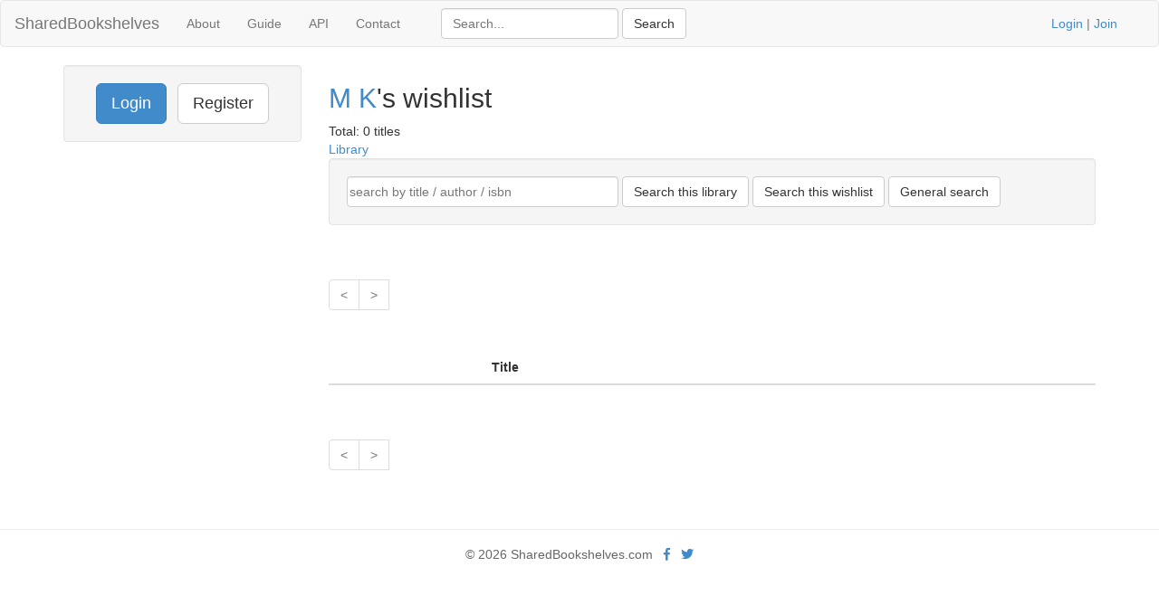

--- FILE ---
content_type: text/html; charset=UTF-8
request_url: https://www.sharedbookshelves.com/profile/1007/wishlist
body_size: 2247
content:
<!DOCTYPE html>
<html lang="en">
<head>
<meta charset="utf-8">

<title>Books on MK's wishlist</title>
<meta name="viewport" content="width=device-width, initial-scale=1.0">
<meta name="description" content="Page 1 of books onMK's wishlist">
<meta name="keywords" content="church,virtual library,Christian books,authors,ISBN,reading,commentaries,Bible,book reviews">
<meta name="author" content="David Butler">

<meta property="og:title" content="Books on MK's wishlist" />
<meta property="og:type" content="website" />
<meta property="og:url" content="https://www.sharedbookshelves.com/profile/1007/wishlist" />
<meta property="og:image" content="https://www.sharedbookshelves.com/img/logo.png" />

<meta name="twitter:card" content="summary" />
<meta name="twitter:site" content="@sharedbooks" />

<link href="/vendor/fontawesome-free/css/all.min.css" rel="stylesheet" type="text/css">
<link rel="stylesheet" type="text/css" href="/css/bootstrap.min.css"/>    <style>
        html, body {
            height: 100%;
        }
        footer {
            color: #666;
            display:block;
            padding: 17px 0 18px 0;
            margin-top: 20px;
            border-top: 1px solid #eeeeee;
            text-align:center;
        }
    </style>
<link href="/favicon.ico" type="image/x-icon" rel="icon"/><link href="/favicon.ico" type="image/x-icon" rel="shortcut icon"/><!-- Global site tag (gtag.js) - Google Analytics -->
<script async src="https://www.googletagmanager.com/gtag/js?id=G-13Q8FFKK15"></script>
<script>
  window.dataLayer = window.dataLayer || [];
  function gtag(){dataLayer.push(arguments);}
  gtag('js', new Date());

  gtag('config', 'UA-33529034-26');
  gtag('config', 'G-13Q8FFKK15');
</script>
</head>
<body>
<div class="wrapper">
<nav class="navbar navbar-default" role="navigation">
  <div class="container-fluid">
    <div class="navbar-header">
      <button type="button" class="navbar-toggle" data-toggle="collapse" data-target="#bs-example-navbar-collapse-1">
        <span class="sr-only">Toggle navigation</span>
      <span class="icon-bar"></span>
      <span class="icon-bar"></span>
      <span class="icon-bar"></span>
    </button>
    <h1 style="margin-top:0"><a class="navbar-brand" href="/">SharedBookshelves</a></h1>
</div>
    <div class="collapse navbar-collapse" id="bs-example-navbar-collapse-1">
      <ul class="nav navbar-nav">
      <li><a href="/about/">About</a></li>
      <li><a href="/guide/">Guide</a></li>
      <li><a href="/api/">API</a></li>
		<li><a href="/contact/">Contact</a></li>
  </ul>
  <div class="col-lg-5">
<form action="/books/search" class="navbar-form navbar-left form-inline" role="search" id="BookProfileForm" method="post" accept-charset="utf-8"><div style="display:none;"><input type="hidden" name="_method" value="POST"/><input type="hidden" name="data[_Token][key]" value="891322ff47c6f4c72191c3dcfddb5e827bcf614bbc9e48f8a1e6824c184ed1f05c5ca1823a2e8c19abac31ae02a194096f11bfe0b65fd239867c830252731298" id="Token859988140"/></div><div class="control-group" style="display:inline;"><input name="data[Book][term]" title="Search" placeholder="Search..." class="form-control" type="text" id="BookTerm"/></div> <input name="submit" class="btn btn-default" type="submit" value="Search"/><div style="display:none;"><input type="hidden" name="data[_Token][fields]" value="a74c64cf2002949808e028d41c4f60c222a2631e%3A" id="TokenFields703701244"/><input type="hidden" name="data[_Token][unlocked]" value="submit" id="TokenUnlocked863086068"/></div></form></div>
			<p class="navbar-text pull-right"><a href="/users/login">Login</a> | <a href="/users/register">Join</a></p>
          	    </div><!-- /.nav-collapse -->
  </div><!-- /.container -->
</nav><!-- /.navbar -->

    <div class="container">
		<div id="content">
			
			<div class="row">
<div class="col-lg-3">
	<div class="well sidebar-nav">
		<div style="text-align:center;"><a href="/users/login" class="btn btn-lg btn-primary">Login</a> &nbsp; <a href="/users/register" class="btn btn-lg btn-default">Register</a></div>	</div><!--/.well -->
</div><!--/span-->

<div class="col-lg-9">
<div class="libraries index">
	<h2><a href="/profile/1007">M K</a>'s wishlist</h2>
	Total: 0 titles<br /><a href="/profile/1007/books">Library</a><br />
<form action="/books/search" class="well form-inline" id="BookProfileForm" method="post" accept-charset="utf-8"><div style="display:none;"><input type="hidden" name="_method" value="POST"/><input type="hidden" name="data[_Token][key]" value="891322ff47c6f4c72191c3dcfddb5e827bcf614bbc9e48f8a1e6824c184ed1f05c5ca1823a2e8c19abac31ae02a194096f11bfe0b65fd239867c830252731298" id="Token1180029119"/></div><div class="control-group" style="display:inline;"><label for="BookTerm"></label><input name="data[Book][term]" placeholder="search by title / author / isbn" class="form-control" style="width:300px;padding-left:2px;padding-right:2px;" type="text" id="BookTerm"/></div> <input name="submit" class="btn btn-default" type="submit" value="Search this library"/> <input name="submit" class="btn btn-default" type="submit" value="Search this wishlist"/><input type="hidden" name="data[Book][user_id]" value="1007" id="BookUserId"/> <input name="submit" class="btn btn-default" type="submit" value="General search"/><div style="display:none;"><input type="hidden" name="data[_Token][fields]" value="e8d0f3c481ddab64fbf8dbfed943eeb5ec2087f7%3ABook.user_id" id="TokenFields1641205691"/><input type="hidden" name="data[_Token][unlocked]" value="submit" id="TokenUnlocked989566147"/></div></form><div class="pagination pagination-centered">
	<ul class="pagination">
		<li class="prev disabled"><a href="/profile/1007/wishlist">&lt;</a></li><li class="next disabled"><a href="/profile/1007/wishlist">&gt;</a></li><li class="next"></li>	</ul>
</div>	<table class="table table-striped">
	<thead>
	<tr>
			<th>&nbsp;</th>
			<th>Title</th>
			<th class="actions"></th>
			<th class="actions"></th>
	</tr>
	</thead>
	<tbody>
		</tbody>
	</table>
	<div class="pagination pagination-centered">
	<ul class="pagination">
		<li class="prev disabled"><a href="/profile/MK/wishlist">&lt;</a></li><li class="next disabled"><a href="/profile/MK/wishlist">&gt;</a></li><li class="next"></li>	</ul>
</div>
</div>
</div>

</div>
		</div>
  </div>
</div>
<footer class="footer">
      <div class="container">
      &copy; 2026 SharedBookshelves.com  &nbsp; <a href="https://facebook.com/sharedbookshelves" aria-label="Facebook"><i class="fab fa-facebook-f"></i></a> &nbsp; <a href="https://twitter.com/sharedbooks" aria-label="Twitter"><i class="fab fa-twitter"></i></a>
</footer>
<script src="/js/jquery-3.5.1.min.js"></script>
<script src="/js/bootstrap.min.js"></script>
<script>
$('.container').tooltip({
  selector: "a[rel=tooltip]"
})
$("a[rel=popover]")
  .popover()
  .click(function(e) {
    e.preventDefault()
  })
</script>
</body>
</html>
